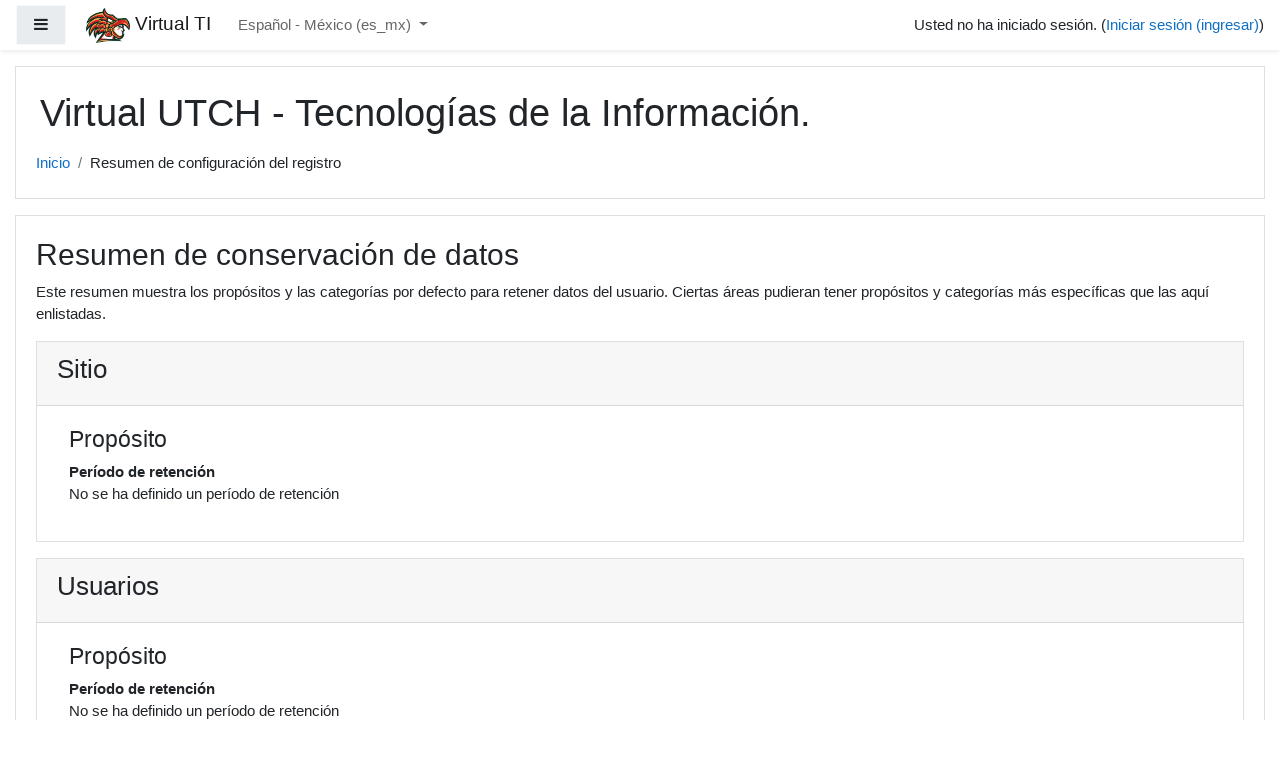

--- FILE ---
content_type: text/html; charset=utf-8
request_url: https://ti.utch.edu.mx/admin/tool/dataprivacy/summary.php?lang=es_mx
body_size: 7329
content:
<!DOCTYPE html>

<html  dir="ltr" lang="es-mx" xml:lang="es-mx">
<head>
    <title>Resumen de configuración del registro</title>
    <link rel="shortcut icon" href="https://ti.utch.edu.mx/theme/image.php/boost/theme/1749064614/favicon" />
    <meta http-equiv="Content-Type" content="text/html; charset=utf-8" />
<meta name="keywords" content="moodle, Resumen de configuración del registro" />
<link rel="stylesheet" type="text/css" href="https://ti.utch.edu.mx/theme/yui_combo.php?rollup/3.17.2/yui-moodlesimple-min.css" /><script id="firstthemesheet" type="text/css">/** Required in order to fix style inclusion problems in IE with YUI **/</script><link rel="stylesheet" type="text/css" href="https://ti.utch.edu.mx/theme/styles.php/boost/1749064614_1/all" />
<script>
//<![CDATA[
var M = {}; M.yui = {};
M.pageloadstarttime = new Date();
M.cfg = {"wwwroot":"https:\/\/ti.utch.edu.mx","sesskey":"0BCUpVYrWh","sessiontimeout":"28800","sessiontimeoutwarning":1200,"themerev":"1749064614","slasharguments":1,"theme":"boost","iconsystemmodule":"core\/icon_system_fontawesome","jsrev":"1749064614","admin":"admin","svgicons":true,"usertimezone":"Am\u00e9rica\/Chihuahua","contextid":1,"langrev":1768818186,"templaterev":"1749064614"};var yui1ConfigFn = function(me) {if(/-skin|reset|fonts|grids|base/.test(me.name)){me.type='css';me.path=me.path.replace(/\.js/,'.css');me.path=me.path.replace(/\/yui2-skin/,'/assets/skins/sam/yui2-skin')}};
var yui2ConfigFn = function(me) {var parts=me.name.replace(/^moodle-/,'').split('-'),component=parts.shift(),module=parts[0],min='-min';if(/-(skin|core)$/.test(me.name)){parts.pop();me.type='css';min=''}
if(module){var filename=parts.join('-');me.path=component+'/'+module+'/'+filename+min+'.'+me.type}else{me.path=component+'/'+component+'.'+me.type}};
YUI_config = {"debug":false,"base":"https:\/\/ti.utch.edu.mx\/lib\/yuilib\/3.17.2\/","comboBase":"https:\/\/ti.utch.edu.mx\/theme\/yui_combo.php?","combine":true,"filter":null,"insertBefore":"firstthemesheet","groups":{"yui2":{"base":"https:\/\/ti.utch.edu.mx\/lib\/yuilib\/2in3\/2.9.0\/build\/","comboBase":"https:\/\/ti.utch.edu.mx\/theme\/yui_combo.php?","combine":true,"ext":false,"root":"2in3\/2.9.0\/build\/","patterns":{"yui2-":{"group":"yui2","configFn":yui1ConfigFn}}},"moodle":{"name":"moodle","base":"https:\/\/ti.utch.edu.mx\/theme\/yui_combo.php?m\/1749064614\/","combine":true,"comboBase":"https:\/\/ti.utch.edu.mx\/theme\/yui_combo.php?","ext":false,"root":"m\/1749064614\/","patterns":{"moodle-":{"group":"moodle","configFn":yui2ConfigFn}},"filter":null,"modules":{"moodle-core-tooltip":{"requires":["base","node","io-base","moodle-core-notification-dialogue","json-parse","widget-position","widget-position-align","event-outside","cache-base"]},"moodle-core-event":{"requires":["event-custom"]},"moodle-core-dragdrop":{"requires":["base","node","io","dom","dd","event-key","event-focus","moodle-core-notification"]},"moodle-core-actionmenu":{"requires":["base","event","node-event-simulate"]},"moodle-core-formchangechecker":{"requires":["base","event-focus","moodle-core-event"]},"moodle-core-notification":{"requires":["moodle-core-notification-dialogue","moodle-core-notification-alert","moodle-core-notification-confirm","moodle-core-notification-exception","moodle-core-notification-ajaxexception"]},"moodle-core-notification-dialogue":{"requires":["base","node","panel","escape","event-key","dd-plugin","moodle-core-widget-focusafterclose","moodle-core-lockscroll"]},"moodle-core-notification-alert":{"requires":["moodle-core-notification-dialogue"]},"moodle-core-notification-confirm":{"requires":["moodle-core-notification-dialogue"]},"moodle-core-notification-exception":{"requires":["moodle-core-notification-dialogue"]},"moodle-core-notification-ajaxexception":{"requires":["moodle-core-notification-dialogue"]},"moodle-core-lockscroll":{"requires":["plugin","base-build"]},"moodle-core-languninstallconfirm":{"requires":["base","node","moodle-core-notification-confirm","moodle-core-notification-alert"]},"moodle-core-maintenancemodetimer":{"requires":["base","node"]},"moodle-core-popuphelp":{"requires":["moodle-core-tooltip"]},"moodle-core-chooserdialogue":{"requires":["base","panel","moodle-core-notification"]},"moodle-core-blocks":{"requires":["base","node","io","dom","dd","dd-scroll","moodle-core-dragdrop","moodle-core-notification"]},"moodle-core-handlebars":{"condition":{"trigger":"handlebars","when":"after"}},"moodle-core_availability-form":{"requires":["base","node","event","event-delegate","panel","moodle-core-notification-dialogue","json"]},"moodle-backup-backupselectall":{"requires":["node","event","node-event-simulate","anim"]},"moodle-backup-confirmcancel":{"requires":["node","node-event-simulate","moodle-core-notification-confirm"]},"moodle-course-categoryexpander":{"requires":["node","event-key"]},"moodle-course-dragdrop":{"requires":["base","node","io","dom","dd","dd-scroll","moodle-core-dragdrop","moodle-core-notification","moodle-course-coursebase","moodle-course-util"]},"moodle-course-util":{"requires":["node"],"use":["moodle-course-util-base"],"submodules":{"moodle-course-util-base":{},"moodle-course-util-section":{"requires":["node","moodle-course-util-base"]},"moodle-course-util-cm":{"requires":["node","moodle-course-util-base"]}}},"moodle-course-formatchooser":{"requires":["base","node","node-event-simulate"]},"moodle-course-management":{"requires":["base","node","io-base","moodle-core-notification-exception","json-parse","dd-constrain","dd-proxy","dd-drop","dd-delegate","node-event-delegate"]},"moodle-form-dateselector":{"requires":["base","node","overlay","calendar"]},"moodle-form-shortforms":{"requires":["node","base","selector-css3","moodle-core-event"]},"moodle-form-passwordunmask":{"requires":[]},"moodle-question-chooser":{"requires":["moodle-core-chooserdialogue"]},"moodle-question-searchform":{"requires":["base","node"]},"moodle-question-preview":{"requires":["base","dom","event-delegate","event-key","core_question_engine"]},"moodle-availability_completion-form":{"requires":["base","node","event","moodle-core_availability-form"]},"moodle-availability_date-form":{"requires":["base","node","event","io","moodle-core_availability-form"]},"moodle-availability_grade-form":{"requires":["base","node","event","moodle-core_availability-form"]},"moodle-availability_group-form":{"requires":["base","node","event","moodle-core_availability-form"]},"moodle-availability_grouping-form":{"requires":["base","node","event","moodle-core_availability-form"]},"moodle-availability_profile-form":{"requires":["base","node","event","moodle-core_availability-form"]},"moodle-mod_assign-history":{"requires":["node","transition"]},"moodle-mod_quiz-toolboxes":{"requires":["base","node","event","event-key","io","moodle-mod_quiz-quizbase","moodle-mod_quiz-util-slot","moodle-core-notification-ajaxexception"]},"moodle-mod_quiz-dragdrop":{"requires":["base","node","io","dom","dd","dd-scroll","moodle-core-dragdrop","moodle-core-notification","moodle-mod_quiz-quizbase","moodle-mod_quiz-util-base","moodle-mod_quiz-util-page","moodle-mod_quiz-util-slot","moodle-course-util"]},"moodle-mod_quiz-modform":{"requires":["base","node","event"]},"moodle-mod_quiz-util":{"requires":["node","moodle-core-actionmenu"],"use":["moodle-mod_quiz-util-base"],"submodules":{"moodle-mod_quiz-util-base":{},"moodle-mod_quiz-util-slot":{"requires":["node","moodle-mod_quiz-util-base"]},"moodle-mod_quiz-util-page":{"requires":["node","moodle-mod_quiz-util-base"]}}},"moodle-mod_quiz-questionchooser":{"requires":["moodle-core-chooserdialogue","moodle-mod_quiz-util","querystring-parse"]},"moodle-mod_quiz-autosave":{"requires":["base","node","event","event-valuechange","node-event-delegate","io-form"]},"moodle-mod_quiz-quizbase":{"requires":["base","node"]},"moodle-message_airnotifier-toolboxes":{"requires":["base","node","io"]},"moodle-filter_glossary-autolinker":{"requires":["base","node","io-base","json-parse","event-delegate","overlay","moodle-core-event","moodle-core-notification-alert","moodle-core-notification-exception","moodle-core-notification-ajaxexception"]},"moodle-filter_mathjaxloader-loader":{"requires":["moodle-core-event"]},"moodle-editor_atto-editor":{"requires":["node","transition","io","overlay","escape","event","event-simulate","event-custom","node-event-html5","node-event-simulate","yui-throttle","moodle-core-notification-dialogue","moodle-core-notification-confirm","moodle-editor_atto-rangy","handlebars","timers","querystring-stringify"]},"moodle-editor_atto-plugin":{"requires":["node","base","escape","event","event-outside","handlebars","event-custom","timers","moodle-editor_atto-menu"]},"moodle-editor_atto-menu":{"requires":["moodle-core-notification-dialogue","node","event","event-custom"]},"moodle-editor_atto-rangy":{"requires":[]},"moodle-report_eventlist-eventfilter":{"requires":["base","event","node","node-event-delegate","datatable","autocomplete","autocomplete-filters"]},"moodle-report_loglive-fetchlogs":{"requires":["base","event","node","io","node-event-delegate"]},"moodle-gradereport_grader-gradereporttable":{"requires":["base","node","event","handlebars","overlay","event-hover"]},"moodle-gradereport_history-userselector":{"requires":["escape","event-delegate","event-key","handlebars","io-base","json-parse","moodle-core-notification-dialogue"]},"moodle-tool_capability-search":{"requires":["base","node"]},"moodle-tool_lp-dragdrop-reorder":{"requires":["moodle-core-dragdrop"]},"moodle-tool_monitor-dropdown":{"requires":["base","event","node"]},"moodle-assignfeedback_editpdf-editor":{"requires":["base","event","node","io","graphics","json","event-move","event-resize","transition","querystring-stringify-simple","moodle-core-notification-dialog","moodle-core-notification-alert","moodle-core-notification-warning","moodle-core-notification-exception","moodle-core-notification-ajaxexception"]},"moodle-atto_accessibilitychecker-button":{"requires":["color-base","moodle-editor_atto-plugin"]},"moodle-atto_accessibilityhelper-button":{"requires":["moodle-editor_atto-plugin"]},"moodle-atto_align-button":{"requires":["moodle-editor_atto-plugin"]},"moodle-atto_bold-button":{"requires":["moodle-editor_atto-plugin"]},"moodle-atto_charmap-button":{"requires":["moodle-editor_atto-plugin"]},"moodle-atto_clear-button":{"requires":["moodle-editor_atto-plugin"]},"moodle-atto_collapse-button":{"requires":["moodle-editor_atto-plugin"]},"moodle-atto_emojipicker-button":{"requires":["moodle-editor_atto-plugin"]},"moodle-atto_emoticon-button":{"requires":["moodle-editor_atto-plugin"]},"moodle-atto_equation-button":{"requires":["moodle-editor_atto-plugin","moodle-core-event","io","event-valuechange","tabview","array-extras"]},"moodle-atto_h5p-button":{"requires":["moodle-editor_atto-plugin"]},"moodle-atto_html-beautify":{},"moodle-atto_html-codemirror":{"requires":["moodle-atto_html-codemirror-skin"]},"moodle-atto_html-button":{"requires":["promise","moodle-editor_atto-plugin","moodle-atto_html-beautify","moodle-atto_html-codemirror","event-valuechange"]},"moodle-atto_image-button":{"requires":["moodle-editor_atto-plugin"]},"moodle-atto_indent-button":{"requires":["moodle-editor_atto-plugin"]},"moodle-atto_italic-button":{"requires":["moodle-editor_atto-plugin"]},"moodle-atto_link-button":{"requires":["moodle-editor_atto-plugin"]},"moodle-atto_managefiles-usedfiles":{"requires":["node","escape"]},"moodle-atto_managefiles-button":{"requires":["moodle-editor_atto-plugin"]},"moodle-atto_media-button":{"requires":["moodle-editor_atto-plugin","moodle-form-shortforms"]},"moodle-atto_noautolink-button":{"requires":["moodle-editor_atto-plugin"]},"moodle-atto_orderedlist-button":{"requires":["moodle-editor_atto-plugin"]},"moodle-atto_recordrtc-recording":{"requires":["moodle-atto_recordrtc-button"]},"moodle-atto_recordrtc-button":{"requires":["moodle-editor_atto-plugin","moodle-atto_recordrtc-recording"]},"moodle-atto_rtl-button":{"requires":["moodle-editor_atto-plugin"]},"moodle-atto_strike-button":{"requires":["moodle-editor_atto-plugin"]},"moodle-atto_subscript-button":{"requires":["moodle-editor_atto-plugin"]},"moodle-atto_superscript-button":{"requires":["moodle-editor_atto-plugin"]},"moodle-atto_table-button":{"requires":["moodle-editor_atto-plugin","moodle-editor_atto-menu","event","event-valuechange"]},"moodle-atto_title-button":{"requires":["moodle-editor_atto-plugin"]},"moodle-atto_underline-button":{"requires":["moodle-editor_atto-plugin"]},"moodle-atto_undo-button":{"requires":["moodle-editor_atto-plugin"]},"moodle-atto_unorderedlist-button":{"requires":["moodle-editor_atto-plugin"]}}},"gallery":{"name":"gallery","base":"https:\/\/ti.utch.edu.mx\/lib\/yuilib\/gallery\/","combine":true,"comboBase":"https:\/\/ti.utch.edu.mx\/theme\/yui_combo.php?","ext":false,"root":"gallery\/1749064614\/","patterns":{"gallery-":{"group":"gallery"}}}},"modules":{"core_filepicker":{"name":"core_filepicker","fullpath":"https:\/\/ti.utch.edu.mx\/lib\/javascript.php\/1749064614\/repository\/filepicker.js","requires":["base","node","node-event-simulate","json","async-queue","io-base","io-upload-iframe","io-form","yui2-treeview","panel","cookie","datatable","datatable-sort","resize-plugin","dd-plugin","escape","moodle-core_filepicker","moodle-core-notification-dialogue"]},"core_comment":{"name":"core_comment","fullpath":"https:\/\/ti.utch.edu.mx\/lib\/javascript.php\/1749064614\/comment\/comment.js","requires":["base","io-base","node","json","yui2-animation","overlay","escape"]},"mathjax":{"name":"mathjax","fullpath":"https:\/\/cdn.jsdelivr.net\/npm\/mathjax@2.7.8\/MathJax.js?delayStartupUntil=configured"}}};
M.yui.loader = {modules: {}};

//]]>
</script>

    <meta name="viewport" content="width=device-width, initial-scale=1.0">
</head>
<body  id="page-admin-tool-dataprivacy-summary" class="format-site admin path-admin path-admin-tool path-admin-tool-dataprivacy chrome dir-ltr lang-es_mx yui-skin-sam yui3-skin-sam ti-utch-edu-mx pagelayout-base course-1 context-1 notloggedin ">
<div class="toast-wrapper mx-auto py-0 fixed-top" role="status" aria-live="polite"></div>

<div id="page-wrapper" class="d-print-block">

    <div>
    <a class="sr-only sr-only-focusable" href="#maincontent">Saltar al contenido principal</a>
</div><script src="https://ti.utch.edu.mx/lib/javascript.php/1749064614/lib/babel-polyfill/polyfill.min.js"></script>
<script src="https://ti.utch.edu.mx/lib/javascript.php/1749064614/lib/polyfills/polyfill.js"></script>
<script src="https://ti.utch.edu.mx/theme/yui_combo.php?rollup/3.17.2/yui-moodlesimple-min.js"></script><script src="https://ti.utch.edu.mx/lib/javascript.php/1749064614/lib/javascript-static.js"></script>
<script>
//<![CDATA[
document.body.className += ' jsenabled';
//]]>
</script>



    <nav class="fixed-top navbar navbar-light bg-white navbar-expand moodle-has-zindex" aria-label="Navegación del sitio">
    
            <div data-region="drawer-toggle" class="d-inline-block mr-3">
                <button aria-expanded="false" aria-controls="nav-drawer" type="button" class="btn nav-link float-sm-left mr-1 btn-light bg-gray" data-action="toggle-drawer" data-side="left" data-preference="drawer-open-nav"><i class="icon fa fa-bars fa-fw " aria-hidden="true"  ></i><span class="sr-only">Pánel lateral</span></button>
            </div>
    
            <a href="https://ti.utch.edu.mx" class="navbar-brand aabtn has-logo
                    ">
                    <span class="logo d-none d-sm-inline">
                        <img src="https://ti.utch.edu.mx/pluginfile.php/1/core_admin/logocompact/300x300/1749064614/cazador.png" alt="Virtual TI">
                    </span>
                <span class="site-name d-none d-md-inline">Virtual TI</span>
            </a>
    
            <ul class="navbar-nav d-none d-md-flex">
                <!-- custom_menu -->
                <li class="dropdown nav-item">
    <a class="dropdown-toggle nav-link" id="drop-down-696fe04541ffd696fe04540bed4" data-toggle="dropdown" aria-haspopup="true" aria-expanded="false" href="#" title="Idioma" aria-controls="drop-down-menu-696fe04541ffd696fe04540bed4">
        Español - México ‎(es_mx)‎
    </a>
    <div class="dropdown-menu" role="menu" id="drop-down-menu-696fe04541ffd696fe04540bed4" aria-labelledby="drop-down-696fe04541ffd696fe04540bed4">
                <a class="dropdown-item" role="menuitem" href="https://ti.utch.edu.mx/admin/tool/dataprivacy/summary.php?lang=en"  lang="en" >English ‎(en)‎</a>
                <a class="dropdown-item" role="menuitem" href="https://ti.utch.edu.mx/admin/tool/dataprivacy/summary.php?lang=es_mx"  >Español - México ‎(es_mx)‎</a>
    </div>
</li>
                <!-- page_heading_menu -->
                
            </ul>
            <div class="ml-auto">
                
            </div>
            <ul class="nav navbar-nav usernav">
                <!-- navbar_plugin_output -->
                <li class="nav-item">
                    
                </li>
                <!-- user_menu -->
                <li class="nav-item align-items-center pl-2">
                    <div class="usermenu"><span class="login">Usted no ha iniciado sesión. (<a href="https://ti.utch.edu.mx/login/index.php">Iniciar sesión (ingresar)</a>)</span></div>
                </li>
            </ul>
            <!-- search_box -->
    </nav>
    <div id="nav-drawer" data-region="drawer" class="d-print-none moodle-has-zindex closed" aria-hidden="true" tabindex="-1">
        <nav class="list-group" aria-label="Sitio">
            <ul>
                    <li>
                        <a class="list-group-item list-group-item-action  " href="https://ti.utch.edu.mx/" data-key="home" data-isexpandable="0" data-indent="0" data-showdivider="0" data-type="1" data-nodetype="1" data-collapse="0" data-forceopen="1" data-isactive="0" data-hidden="0" data-preceedwithhr="0" >
                            <div class="ml-0">
                                <div class="media">
                                        <span class="media-left">
                                            <i class="icon fa fa-home fa-fw " aria-hidden="true"  ></i>
                                        </span>
                                    <span class="media-body ">Inicio</span>
                                </div>
                            </div>
                        </a>
                    </li>
            </ul>
        </nav>
    </div>

    <div id="page" class="container-fluid d-print-block">
        <header id="page-header" class="row">
    <div class="col-12 pt-3 pb-3">
        <div class="card ">
            <div class="card-body ">
                <div class="d-sm-flex align-items-center">
                    <div class="mr-auto">
                        <div class="page-context-header"><div class="page-header-headings"><h1>Virtual UTCH - Tecnologías de la Información.</h1></div></div>
                    </div>

                    <div class="header-actions-container flex-shrink-0" data-region="header-actions-container">
                    </div>
                </div>
                <div class="d-flex flex-wrap">
                    <div id="page-navbar">
                        <nav aria-label="Barra de Navegación">
    <ol class="breadcrumb">
                <li class="breadcrumb-item">
                    <a href="https://ti.utch.edu.mx/"  >Inicio</a>
                </li>
        
                <li class="breadcrumb-item">Resumen de configuración del registro</li>
        </ol>
</nav>
                    </div>
                    <div class="ml-auto d-flex">
                        
                    </div>
                    <div id="course-header">
                        
                    </div>
                </div>
            </div>
        </div>
    </div>
</header>

        <div id="page-content" class="row pb-3 d-print-block">
            <div id="region-main-box" class="col-12">
                <section id="region-main"  aria-label="Contenido">

                    <span class="notifications" id="user-notifications"></span>
                    <div role="main"><span id="maincontent"></span><h2>Resumen de conservación de datos</h2>
<p>Este resumen muestra los propósitos y las categorías por defecto para retener datos del usuario. Ciertas áreas pudieran tener propósitos y categorías más específicas que las aquí enlistadas.</p>
<div>
        <div class="card mb-3">
            <div class="card-header"><h3>Sitio</h3></div>
            <div class="card-body pl-5 pr-5">

                <h4>Propósito</h4>
                <dl>
                    <dt></dt>
                    <dd></dd>
                    <dt>Período de retención</dt>
                    <dd>No se ha definido un período de retención</dd>
                </dl>
            </div>
        </div>
        <div class="card mb-3">
            <div class="card-header"><h3>Usuarios</h3></div>
            <div class="card-body pl-5 pr-5">

                <h4>Propósito</h4>
                <dl>
                    <dt></dt>
                    <dd></dd>
                    <dt>Período de retención</dt>
                    <dd>No se ha definido un período de retención</dd>
                </dl>
            </div>
        </div>
        <div class="card mb-3">
            <div class="card-header"><h3>Categorías de curso</h3></div>
            <div class="card-body pl-5 pr-5">

                <h4>Propósito</h4>
                <dl>
                    <dt></dt>
                    <dd></dd>
                    <dt>Período de retención</dt>
                    <dd>No se ha definido un período de retención</dd>
                </dl>
            </div>
        </div>
        <div class="card mb-3">
            <div class="card-header"><h3>Cursos</h3></div>
            <div class="card-body pl-5 pr-5">

                <h4>Propósito</h4>
                <dl>
                    <dt></dt>
                    <dd></dd>
                    <dt>Período de retención</dt>
                    <dd>No se ha definido un período de retención</dd>
                </dl>
            </div>
        </div>
        <div class="card mb-3">
            <div class="card-header"><h3>Módulos de actividad</h3></div>
            <div class="card-body pl-5 pr-5">

                <h4>Propósito</h4>
                <dl>
                    <dt></dt>
                    <dd></dd>
                    <dt>Período de retención</dt>
                    <dd>No se ha definido un período de retención</dd>
                </dl>
            </div>
        </div>
        <div class="card mb-3">
            <div class="card-header"><h3>Bloques</h3></div>
            <div class="card-body pl-5 pr-5">

                <h4>Propósito</h4>
                <dl>
                    <dt></dt>
                    <dd></dd>
                    <dt>Período de retención</dt>
                    <dd>No se ha definido un período de retención</dd>
                </dl>
            </div>
        </div>
</div></div>
                    
                    

                </section>
            </div>
        </div>
    </div>
    
    <div id="goto-top-link">
        <a class="btn btn-light" role="button" href="#" aria-label="Ir a superior">
            <i class="icon fa fa-arrow-up fa-fw " aria-hidden="true"  ></i>
        </a>
    </div>
    <footer id="page-footer" class="py-3 bg-dark text-light">
        <div class="container">
            <div id="course-footer"></div>
    
    
            <div class="logininfo">Usted no ha iniciado sesión. (<a href="https://ti.utch.edu.mx/login/index.php">Iniciar sesión (ingresar)</a>)</div>
            <div class="tool_usertours-resettourcontainer"></div>
            <div class="homelink"><a href="https://ti.utch.edu.mx/">Inicio</a></div>
            <nav class="nav navbar-nav d-md-none" aria-label="Menú personalizado">
                    <ul class="list-unstyled pt-3">
                                        <li><a href="#" title="Idioma">Español - México ‎(es_mx)‎</a></li>
                                    <li>
                                        <ul class="list-unstyled ml-3">
                                                            <li><a href="https://ti.utch.edu.mx/admin/tool/dataprivacy/summary.php?lang=en" title="Idioma">English ‎(en)‎</a></li>
                                                            <li><a href="https://ti.utch.edu.mx/admin/tool/dataprivacy/summary.php?lang=es_mx" title="Idioma">Español - México ‎(es_mx)‎</a></li>
                                        </ul>
                                    </li>
                    </ul>
            </nav>
            <div class="tool_dataprivacy"><a href="https://ti.utch.edu.mx/admin/tool/dataprivacy/summary.php">Resumen de conservación de datos</a></div><a href="https://download.moodle.org/mobile?version=2021051708.06&amp;lang=es_mx&amp;iosappid=633359593&amp;androidappid=com.moodle.moodlemobile">Obtener la App Mobile</a>
            <script>
//<![CDATA[
var require = {
    baseUrl : 'https://ti.utch.edu.mx/lib/requirejs.php/1749064614/',
    // We only support AMD modules with an explicit define() statement.
    enforceDefine: true,
    skipDataMain: true,
    waitSeconds : 0,

    paths: {
        jquery: 'https://ti.utch.edu.mx/lib/javascript.php/1749064614/lib/jquery/jquery-3.5.1.min',
        jqueryui: 'https://ti.utch.edu.mx/lib/javascript.php/1749064614/lib/jquery/ui-1.12.1/jquery-ui.min',
        jqueryprivate: 'https://ti.utch.edu.mx/lib/javascript.php/1749064614/lib/requirejs/jquery-private'
    },

    // Custom jquery config map.
    map: {
      // '*' means all modules will get 'jqueryprivate'
      // for their 'jquery' dependency.
      '*': { jquery: 'jqueryprivate' },
      // Stub module for 'process'. This is a workaround for a bug in MathJax (see MDL-60458).
      '*': { process: 'core/first' },

      // 'jquery-private' wants the real jQuery module
      // though. If this line was not here, there would
      // be an unresolvable cyclic dependency.
      jqueryprivate: { jquery: 'jquery' }
    }
};

//]]>
</script>
<script src="https://ti.utch.edu.mx/lib/javascript.php/1749064614/lib/requirejs/require.min.js"></script>
<script>
//<![CDATA[
M.util.js_pending("core/first");
require(['core/first'], function() {
require(['core/prefetch'])
;
require(["media_videojs/loader"], function(loader) {
    loader.setUp('es');
});;

require(['jquery', 'core/custom_interaction_events'], function($, CustomEvents) {
    CustomEvents.define('#single_select696fe04540bed3', [CustomEvents.events.accessibleChange]);
    $('#single_select696fe04540bed3').on(CustomEvents.events.accessibleChange, function() {
        var ignore = $(this).find(':selected').attr('data-ignore');
        if (typeof ignore === typeof undefined) {
            $('#single_select_f696fe04540bed2').submit();
        }
    });
});
;

require(['jquery', 'core/custom_interaction_events'], function($, CustomEvents) {
    CustomEvents.define('#single_select696fe04540bed6', [CustomEvents.events.accessibleChange]);
    $('#single_select696fe04540bed6').on(CustomEvents.events.accessibleChange, function() {
        var ignore = $(this).find(':selected').attr('data-ignore');
        if (typeof ignore === typeof undefined) {
            $('#single_select_f696fe04540bed5').submit();
        }
    });
});
;

M.util.js_pending('theme_boost/loader');
require(['theme_boost/loader'], function() {
    M.util.js_complete('theme_boost/loader');
});

M.util.js_pending('theme_boost/drawer');
require(['theme_boost/drawer'], function(drawer) {
    drawer.init();
    M.util.js_complete('theme_boost/drawer');
});
;
M.util.js_pending('core/notification'); require(['core/notification'], function(amd) {amd.init(1, []); M.util.js_complete('core/notification');});;
M.util.js_pending('core/log'); require(['core/log'], function(amd) {amd.setConfig({"level":"warn"}); M.util.js_complete('core/log');});;
M.util.js_pending('core/page_global'); require(['core/page_global'], function(amd) {amd.init(); M.util.js_complete('core/page_global');});
    M.util.js_complete("core/first");
});
//]]>
</script>
<script>
//<![CDATA[
M.str = {"moodle":{"lastmodified":"\u00daltima modificaci\u00f3n","name":"Nombre","error":"Error","info":"Informaci\u00f3n","yes":"S\u00ed","no":"No","cancel":"Cancelar","confirm":"Confirmar","areyousure":"\u00bfEst\u00e1 Usted seguro?","closebuttontitle":"Cerrar","unknownerror":"Error desconocido","file":"Archivo","url":"URL","collapseall":"Colapsar todo","expandall":"Expandir todo"},"repository":{"type":"Tipo","size":"Tama\u00f1o","invalidjson":"Cadena JSON no v\u00e1lida","nofilesattached":"No se han adjuntado archivos","filepicker":"Selector de archivos","logout":"Salir","nofilesavailable":"No hay archivos disponibles","norepositoriesavailable":"Lo sentimos, ninguno de sus repositorios actuales puede devolver archivos en el formato solicitado.","fileexistsdialogheader":"El archivo existe","fileexistsdialog_editor":"Un archivo con ese nombre ha sido anexado al texto que Usted est\u00e1 editando","fileexistsdialog_filemanager":"Ya ha sido anexado un archivo con ese nombre","renameto":"Cambiar el nombre a \"{$a}\"","referencesexist":"Existen {$a} enlaces a este archivo","select":"Seleccionar"},"admin":{"confirmdeletecomments":"Est\u00e1 a punto de eliminar comentarios, \u00bfest\u00e1 seguro?","confirmation":"Confirmaci\u00f3n"},"debug":{"debuginfo":"Informaci\u00f3n de depuraci\u00f3n","line":"L\u00ednea","stacktrace":"Trazado de la pila (stack)"},"langconfig":{"labelsep":":"}};
//]]>
</script>
<script>
//<![CDATA[
(function() {Y.use("moodle-filter_mathjaxloader-loader",function() {M.filter_mathjaxloader.configure({"mathjaxconfig":"\nMathJax.Hub.Config({\n    config: [\"Accessible.js\", \"Safe.js\"],\n    errorSettings: { message: [\"!\"] },\n    skipStartupTypeset: true,\n    messageStyle: \"none\"\n});\n","lang":"es"});
});
M.util.help_popups.setup(Y);
 M.util.js_pending('random696fe04540bed7'); Y.on('domready', function() { M.util.js_complete("init");  M.util.js_complete('random696fe04540bed7'); });
})();
//]]>
</script>

        </div>
    </footer>
</div>

</body>
</html>